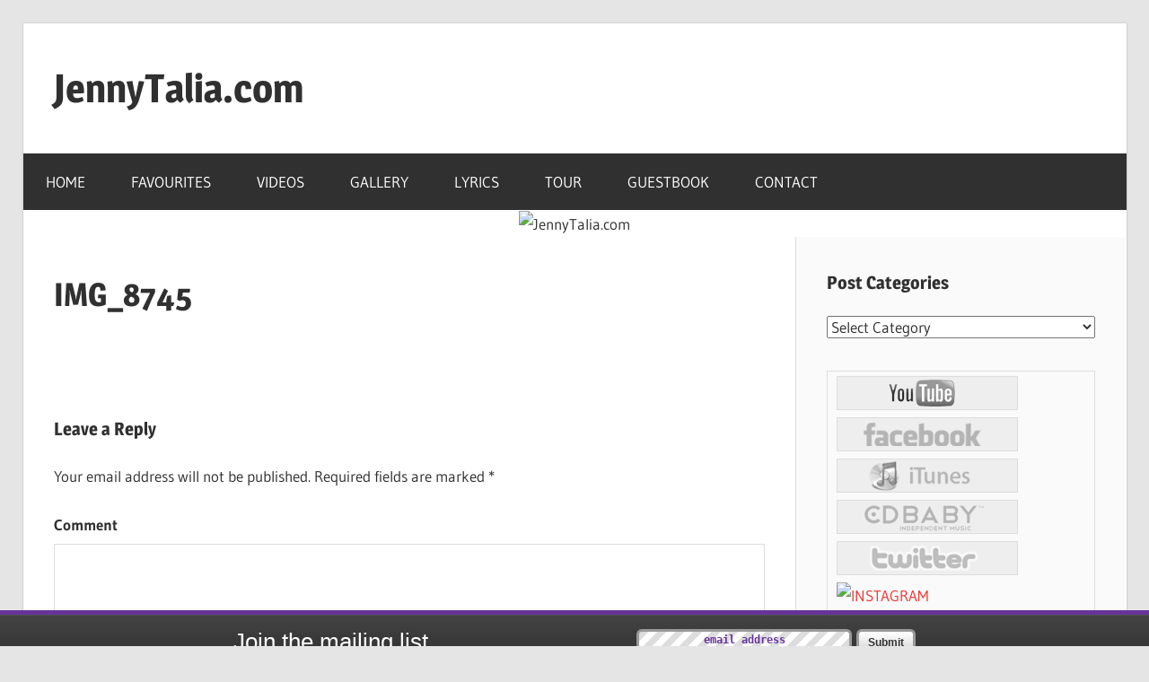

--- FILE ---
content_type: text/html; charset=UTF-8
request_url: https://www.jennytalia.com/gallery/img_8745-2/
body_size: 10909
content:
<!DOCTYPE html>
<html lang="en-US">

<head>
<meta charset="UTF-8">
<meta name="viewport" content="width=device-width, initial-scale=1">
<link rel="profile" href="http://gmpg.org/xfn/11">
<link rel="pingback" href="https://www.jennytalia.com/xmlrpc.php">

<title>IMG_8745 &#8211; JennyTalia.com</title>
<link rel='dns-prefetch' href='//s.w.org' />
<link rel="alternate" type="application/rss+xml" title="JennyTalia.com &raquo; Feed" href="https://www.jennytalia.com/feed/" />
<link rel="alternate" type="application/rss+xml" title="JennyTalia.com &raquo; Comments Feed" href="https://www.jennytalia.com/comments/feed/" />
<link rel="alternate" type="application/rss+xml" title="JennyTalia.com &raquo; IMG_8745 Comments Feed" href="https://www.jennytalia.com/gallery/img_8745-2/feed/" />
		<script type="text/javascript">
			window._wpemojiSettings = {"baseUrl":"https:\/\/s.w.org\/images\/core\/emoji\/11\/72x72\/","ext":".png","svgUrl":"https:\/\/s.w.org\/images\/core\/emoji\/11\/svg\/","svgExt":".svg","source":{"concatemoji":"https:\/\/www.jennytalia.com\/wp-includes\/js\/wp-emoji-release.min.js?ver=4.9.26"}};
			!function(e,a,t){var n,r,o,i=a.createElement("canvas"),p=i.getContext&&i.getContext("2d");function s(e,t){var a=String.fromCharCode;p.clearRect(0,0,i.width,i.height),p.fillText(a.apply(this,e),0,0);e=i.toDataURL();return p.clearRect(0,0,i.width,i.height),p.fillText(a.apply(this,t),0,0),e===i.toDataURL()}function c(e){var t=a.createElement("script");t.src=e,t.defer=t.type="text/javascript",a.getElementsByTagName("head")[0].appendChild(t)}for(o=Array("flag","emoji"),t.supports={everything:!0,everythingExceptFlag:!0},r=0;r<o.length;r++)t.supports[o[r]]=function(e){if(!p||!p.fillText)return!1;switch(p.textBaseline="top",p.font="600 32px Arial",e){case"flag":return s([55356,56826,55356,56819],[55356,56826,8203,55356,56819])?!1:!s([55356,57332,56128,56423,56128,56418,56128,56421,56128,56430,56128,56423,56128,56447],[55356,57332,8203,56128,56423,8203,56128,56418,8203,56128,56421,8203,56128,56430,8203,56128,56423,8203,56128,56447]);case"emoji":return!s([55358,56760,9792,65039],[55358,56760,8203,9792,65039])}return!1}(o[r]),t.supports.everything=t.supports.everything&&t.supports[o[r]],"flag"!==o[r]&&(t.supports.everythingExceptFlag=t.supports.everythingExceptFlag&&t.supports[o[r]]);t.supports.everythingExceptFlag=t.supports.everythingExceptFlag&&!t.supports.flag,t.DOMReady=!1,t.readyCallback=function(){t.DOMReady=!0},t.supports.everything||(n=function(){t.readyCallback()},a.addEventListener?(a.addEventListener("DOMContentLoaded",n,!1),e.addEventListener("load",n,!1)):(e.attachEvent("onload",n),a.attachEvent("onreadystatechange",function(){"complete"===a.readyState&&t.readyCallback()})),(n=t.source||{}).concatemoji?c(n.concatemoji):n.wpemoji&&n.twemoji&&(c(n.twemoji),c(n.wpemoji)))}(window,document,window._wpemojiSettings);
		</script>
		<style type="text/css">
img.wp-smiley,
img.emoji {
	display: inline !important;
	border: none !important;
	box-shadow: none !important;
	height: 1em !important;
	width: 1em !important;
	margin: 0 .07em !important;
	vertical-align: -0.1em !important;
	background: none !important;
	padding: 0 !important;
}
</style>
<link rel='stylesheet' id='wellington-custom-fonts-css'  href='https://www.jennytalia.com/wp-content/themes/wellington/assets/css/custom-fonts.css?ver=20180413' type='text/css' media='all' />
<link rel='stylesheet' id='wellington-stylesheet-css'  href='https://www.jennytalia.com/wp-content/themes/wellington/style.css?ver=1.4' type='text/css' media='all' />
<style id='wellington-stylesheet-inline-css' type='text/css'>
.site-description { position: absolute; clip: rect(1px, 1px, 1px, 1px); width: 1px; height: 1px; overflow: hidden; }
</style>
<link rel='stylesheet' id='genericons-css'  href='https://www.jennytalia.com/wp-content/themes/wellington/assets/genericons/genericons.css?ver=3.4.1' type='text/css' media='all' />
<script type='text/javascript' src='https://www.jennytalia.com/wp-includes/js/jquery/jquery.js?ver=1.12.4'></script>
<script type='text/javascript' src='https://www.jennytalia.com/wp-includes/js/jquery/jquery-migrate.min.js?ver=1.4.1'></script>
<script type='text/javascript' src='https://www.jennytalia.com/wp-content/plugins/gigpress/scripts/gigpress.js?ver=4.9.26'></script>
<!--[if lt IE 9]>
<script type='text/javascript' src='https://www.jennytalia.com/wp-content/themes/wellington/assets/js/html5shiv.min.js?ver=3.7.3'></script>
<![endif]-->
<script type='text/javascript'>
/* <![CDATA[ */
var wellington_menu_title = "Navigation";
/* ]]> */
</script>
<script type='text/javascript' src='https://www.jennytalia.com/wp-content/themes/wellington/assets/js/navigation.js?ver=20160719'></script>
<link rel='https://api.w.org/' href='https://www.jennytalia.com/wp-json/' />
<link rel="EditURI" type="application/rsd+xml" title="RSD" href="https://www.jennytalia.com/xmlrpc.php?rsd" />
<link rel="wlwmanifest" type="application/wlwmanifest+xml" href="https://www.jennytalia.com/wp-includes/wlwmanifest.xml" /> 
<meta name="generator" content="WordPress 4.9.26" />
<link rel='shortlink' href='https://www.jennytalia.com/?p=6856' />
<link rel="alternate" type="application/json+oembed" href="https://www.jennytalia.com/wp-json/oembed/1.0/embed?url=https%3A%2F%2Fwww.jennytalia.com%2Fgallery%2Fimg_8745-2%2F" />
<link rel="alternate" type="text/xml+oembed" href="https://www.jennytalia.com/wp-json/oembed/1.0/embed?url=https%3A%2F%2Fwww.jennytalia.com%2Fgallery%2Fimg_8745-2%2F&#038;format=xml" />
<link href="https://www.jennytalia.com/?feed=gigpress" rel="alternate" type="application/rss+xml" title="Upcoming shows" />
<script type="text/javascript">var blog_url = 'https://www.jennytalia.com'</script>
<script type="text/javascript" src="https://www.jennytalia.com/wp-content/plugins/mail-list-premium/js/functions.js"></script><link rel="stylesheet" type="text/css" media="all" href="https://www.jennytalia.com/wp-content/plugins/mail-list-premium/css/style.css" /><script type="text/javascript">
	window._se_plugin_version = '8.1.9';
</script>
<!-- <meta name="NextGEN" version="3.3.6" /> -->
<link rel='stylesheet' id='gigpress-css-css'  href='https://www.jennytalia.com/wp-content/plugins/gigpress/css/gigpress.css?ver=4.9.26' type='text/css' media='all' />
</head>

<body class="attachment attachment-template-default attachmentid-6856 attachment-jpeg post-layout-one-column">

	<div id="header-top" class="header-bar-wrap"></div>

	<div id="page" class="hfeed site">

		<a class="skip-link screen-reader-text" href="#content">Skip to content</a>

		<header id="masthead" class="site-header clearfix" role="banner">

			<div class="header-main container clearfix">

				<div id="logo" class="site-branding clearfix">

										
			<p class="site-title"><a href="https://www.jennytalia.com/" rel="home">JennyTalia.com</a></p>

							
			<p class="site-description">Wife Mother Comedian</p>

		
				</div><!-- .site-branding -->

				<div class="header-widgets clearfix">

					
				</div><!-- .header-widgets -->

			</div><!-- .header-main -->

			<div id="main-navigation-wrap" class="primary-navigation-wrap">

				
				<nav id="main-navigation" class="primary-navigation navigation container clearfix" role="navigation">
					<ul id="menu-top-menu" class="main-navigation-menu"><li id="menu-item-9077" class="menu-item menu-item-type-custom menu-item-object-custom menu-item-home menu-item-9077"><a href="http://www.jennytalia.com">HOME</a></li>
<li id="menu-item-9085" class="menu-item menu-item-type-taxonomy menu-item-object-category menu-item-9085"><a href="https://www.jennytalia.com/category/favourites/">FAVOURITES</a></li>
<li id="menu-item-10175" class="menu-item menu-item-type-custom menu-item-object-custom menu-item-10175"><a href="http://www.jennytalia.com/category/video-of-the-week/">VIDEOS</a></li>
<li id="menu-item-9078" class="menu-item menu-item-type-post_type menu-item-object-page menu-item-9078"><a href="https://www.jennytalia.com/gallery/">GALLERY</a></li>
<li id="menu-item-9079" class="menu-item menu-item-type-post_type menu-item-object-page menu-item-9079"><a href="https://www.jennytalia.com/lyrics/">LYRICS</a></li>
<li id="menu-item-9087" class="menu-item menu-item-type-post_type menu-item-object-page menu-item-9087"><a href="https://www.jennytalia.com/upcoming-tour-dates/">TOUR</a></li>
<li id="menu-item-9080" class="menu-item menu-item-type-post_type menu-item-object-page menu-item-9080"><a href="https://www.jennytalia.com/guestbook/">GUESTBOOK</a></li>
<li id="menu-item-9082" class="menu-item menu-item-type-post_type menu-item-object-page menu-item-9082"><a href="https://www.jennytalia.com/contact-me/">CONTACT</a></li>
</ul>				</nav><!-- #main-navigation -->

			</div>

		</header><!-- #masthead -->

		
			<div id="headimg" class="header-image">

			
				<img src="https://www.jennytalia.com/wp-content/uploads/cropped-JT-tamworth-26-1920x1080.jpg" srcset="https://www.jennytalia.com/wp-content/uploads/cropped-JT-tamworth-26-1920x1080.jpg 1280w, https://www.jennytalia.com/wp-content/uploads/cropped-JT-tamworth-26-1920x1080-450x205.jpg 450w, https://www.jennytalia.com/wp-content/uploads/cropped-JT-tamworth-26-1920x1080-768x349.jpg 768w, https://www.jennytalia.com/wp-content/uploads/cropped-JT-tamworth-26-1920x1080-1024x466.jpg 1024w" width="1280" height="582" alt="JennyTalia.com">

			
			</div>

		
		
		
		<div id="content" class="site-content container clearfix">

	<section id="primary" class="content-single content-area">
		<main id="main" class="site-main" role="main">
					
			
<article id="post-6856" class="post-6856 attachment type-attachment status-inherit hentry">

	
	<header class="entry-header">

		<h1 class="page-title">IMG_8745</h1>
	</header><!-- .entry-header -->

	<div class="entry-content clearfix">

		<p class="attachment"><a href='https://www.jennytalia.com/wp-content/uploads/IMG_87451.jpg'><img width="450" height="337" src="https://www.jennytalia.com/wp-content/uploads/IMG_87451-450x337.jpg" class="attachment-medium size-medium" alt="" srcset="https://www.jennytalia.com/wp-content/uploads/IMG_87451-450x337.jpg 450w, https://www.jennytalia.com/wp-content/uploads/IMG_87451-1024x768.jpg 1024w" sizes="(max-width: 450px) 100vw, 450px" /></a></p>

		
	</div><!-- .entry-content -->

</article>

<div id="comments" class="comments-area">

	
	
	
		<div id="respond" class="comment-respond">
		<h3 id="reply-title" class="comment-reply-title"><span>Leave a Reply</span> <small><a rel="nofollow" id="cancel-comment-reply-link" href="/gallery/img_8745-2/#respond" style="display:none;">Cancel reply</a></small></h3>			<form action="https://www.jennytalia.com/wp-comments-post.php" method="post" id="commentform" class="comment-form" novalidate>
				<p class="comment-notes"><span id="email-notes">Your email address will not be published.</span> Required fields are marked <span class="required">*</span></p><p class="comment-form-comment"><label for="comment">Comment</label> <textarea id="comment" name="comment" cols="45" rows="8" maxlength="65525" required="required"></textarea></p><p class="comment-form-author"><label for="author">Name <span class="required">*</span></label> <input id="author" name="author" type="text" value="" size="30" maxlength="245" required='required' /></p>
<p class="comment-form-email"><label for="email">Email <span class="required">*</span></label> <input id="email" name="email" type="email" value="" size="30" maxlength="100" aria-describedby="email-notes" required='required' /></p>
<p class="comment-form-url"><label for="url">Website</label> <input id="url" name="url" type="url" value="" size="30" maxlength="200" /></p>
<p class="form-submit"><input name="submit" type="submit" id="submit" class="submit" value="Post Comment" /> <input type='hidden' name='comment_post_ID' value='6856' id='comment_post_ID' />
<input type='hidden' name='comment_parent' id='comment_parent' value='0' />
</p><p style="display: none;"><input type="hidden" id="akismet_comment_nonce" name="akismet_comment_nonce" value="656dfecd55" /></p><p style="display: none;"><input type="hidden" id="ak_js" name="ak_js" value="150"/></p>			</form>
			</div><!-- #respond -->
	
</div><!-- #comments -->
		
		</main><!-- #main -->
	</section><!-- #primary -->
	
	
	<section id="secondary" class="sidebar widget-area clearfix" role="complementary">

		<aside id="categories-3" class="widget widget_categories clearfix"><div class="widget-header"><h3 class="widget-title">Post Categories</h3></div><form action="https://www.jennytalia.com" method="get"><label class="screen-reader-text" for="cat">Post Categories</label><select  name='cat' id='cat' class='postform' >
	<option value='-1'>Select Category</option>
	<option class="level-0" value="152">&#8217;bout fuckin&#8217; time</option>
	<option class="level-0" value="355">2014</option>
	<option class="level-0" value="364">2015</option>
	<option class="level-0" value="374">2016</option>
	<option class="level-0" value="378">2017</option>
	<option class="level-0" value="379">2018</option>
	<option class="level-0" value="391">2019</option>
	<option class="level-0" value="399">2020</option>
	<option class="level-0" value="436">2021</option>
	<option class="level-0" value="461">2022</option>
	<option class="level-0" value="467">2023</option>
	<option class="level-0" value="470">2024</option>
	<option class="level-0" value="481">2025</option>
	<option class="level-0" value="494">2026</option>
	<option class="level-0" value="293">50 shades</option>
	<option class="level-0" value="56">aaahhh kids</option>
	<option class="level-0" value="394">ADS by Jenny</option>
	<option class="level-0" value="210">advenchaaaa</option>
	<option class="level-0" value="428">again</option>
	<option class="level-0" value="487">AI</option>
	<option class="level-0" value="133">and the winner is&#8230;</option>
	<option class="level-0" value="65">angels</option>
	<option class="level-0" value="141">animals</option>
	<option class="level-0" value="366">ANZAC</option>
	<option class="level-0" value="48">apples</option>
	<option class="level-0" value="20">ask jenny</option>
	<option class="level-0" value="88">aussie</option>
	<option class="level-0" value="392">aussie aussie aussie</option>
	<option class="level-0" value="482">Aussie Icon Tour</option>
	<option class="level-0" value="269">awww fuck</option>
	<option class="level-0" value="68">babies</option>
	<option class="level-0" value="486">baby Jen</option>
	<option class="level-0" value="462">back to business</option>
	<option class="level-0" value="362">backstage</option>
	<option class="level-0" value="67">balls</option>
	<option class="level-0" value="427">banned</option>
	<option class="level-0" value="328">bastard</option>
	<option class="level-0" value="254">beautiful</option>
	<option class="level-0" value="134">beginnings</option>
	<option class="level-0" value="309">bellies</option>
	<option class="level-0" value="310">big boy</option>
	<option class="level-0" value="307">big girl camera</option>
	<option class="level-0" value="505">big nick energy</option>
	<option class="level-0" value="84">birthdays</option>
	<option class="level-0" value="414">bitch in the kitchen</option>
	<option class="level-0" value="5">blah blah</option>
	<option class="level-0" value="393">bonds</option>
	<option class="level-0" value="282">boo</option>
	<option class="level-0" value="153">boobs</option>
	<option class="level-0" value="151">boys</option>
	<option class="level-0" value="261">boys are stoopid</option>
	<option class="level-0" value="332">bring it</option>
	<option class="level-0" value="256">broken hearted</option>
	<option class="level-0" value="108">bullshit alert</option>
	<option class="level-0" value="302">bum lover</option>
	<option class="level-0" value="186">bumping uglies</option>
	<option class="level-0" value="191">bums</option>
	<option class="level-0" value="388">bunch of parasites</option>
	<option class="level-0" value="258">bunny boiler</option>
	<option class="level-0" value="448">butt hurt</option>
	<option class="level-0" value="62">can we fix it?</option>
	<option class="level-0" value="314">can&#8217;t say I didn&#8217;t try</option>
	<option class="level-0" value="273">can&#8217;t take him anywhere</option>
	<option class="level-0" value="166">can&#8217;t wait</option>
	<option class="level-0" value="484">canberra</option>
	<option class="level-0" value="435">cancel culture</option>
	<option class="level-0" value="7">celebutards</option>
	<option class="level-0" value="297">censorship</option>
	<option class="level-0" value="496">CHAMP</option>
	<option class="level-0" value="308">cheeeese</option>
	<option class="level-0" value="343">chicago</option>
	<option class="level-0" value="466">Chicago show</option>
	<option class="level-0" value="117">chillin&#8217;</option>
	<option class="level-0" value="167">chocolate</option>
	<option class="level-0" value="79">christmas</option>
	<option class="level-0" value="431">Christmas in July</option>
	<option class="level-0" value="357">CHRISTMASHITS</option>
	<option class="level-0" value="237">cinderanga</option>
	<option class="level-0" value="127">coffee</option>
	<option class="level-0" value="381">collie</option>
	<option class="level-0" value="234">comp</option>
	<option class="level-0" value="47">computers</option>
	<option class="level-0" value="27">conversations in the car</option>
	<option class="level-0" value="125">cooking</option>
	<option class="level-0" value="408">corona virus</option>
	<option class="level-0" value="287">countdown&#8217;s on</option>
	<option class="level-0" value="441">crazy in the night</option>
	<option class="level-0" value="407">crush</option>
	<option class="level-0" value="386">cultural exchange program</option>
	<option class="level-0" value="508">cuntrayyyy</option>
	<option class="level-0" value="322">curvy girls</option>
	<option class="level-0" value="143">cutie-pie</option>
	<option class="level-0" value="38">dad</option>
	<option class="level-0" value="165">dead bodies</option>
	<option class="level-0" value="11">dear jenny</option>
	<option class="level-0" value="324">death warmed up</option>
	<option class="level-0" value="159">decisions</option>
	<option class="level-0" value="176">detour</option>
	<option class="level-0" value="240">did I shower today?</option>
	<option class="level-0" value="319">dildo</option>
	<option class="level-0" value="502">DILLIGAF GUY LIVE tour UK 25</option>
	<option class="level-0" value="206">dogs are barking</option>
	<option class="level-0" value="429">don&#8217;t be a shit cunt</option>
	<option class="level-0" value="227">don&#8217;t fuck with me</option>
	<option class="level-0" value="271">don&#8217;t mind if I do</option>
	<option class="level-0" value="442">doo-be-doo</option>
	<option class="level-0" value="219">dress up</option>
	<option class="level-0" value="275">drunk as a mofo</option>
	<option class="level-0" value="198">edu-macation</option>
	<option class="level-0" value="138">eeewww!</option>
	<option class="level-0" value="50">einstein</option>
	<option class="level-0" value="501">essex girl</option>
	<option class="level-0" value="305">eva</option>
	<option class="level-0" value="34">exercise sucks</option>
	<option class="level-0" value="290">f.o.c.u.s.</option>
	<option class="level-0" value="150">fabbo</option>
	<option class="level-0" value="345">fabooshness</option>
	<option class="level-0" value="335">face</option>
	<option class="level-0" value="83">facebook</option>
	<option class="level-0" value="500">FAIR DINKUM FUNNY</option>
	<option class="level-0" value="14">family</option>
	<option class="level-0" value="298">fan pics</option>
	<option class="level-0" value="268">fancy duds</option>
	<option class="level-0" value="480">far north queensland</option>
	<option class="level-0" value="423">fasharn</option>
	<option class="level-0" value="147">Favourites</option>
	<option class="level-0" value="183">feeling stabby</option>
	<option class="level-0" value="405">FISHMO</option>
	<option class="level-0" value="420">fitness mania</option>
	<option class="level-0" value="320">flashback friday</option>
	<option class="level-0" value="135">flowery foo foo</option>
	<option class="level-0" value="21">fluffy</option>
	<option class="level-0" value="412">FOCUS</option>
	<option class="level-0" value="354">FOCUS 2014</option>
	<option class="level-0" value="36">food</option>
	<option class="level-0" value="142">for fucks sake</option>
	<option class="level-0" value="331">free shit</option>
	<option class="level-0" value="25">friends</option>
	<option class="level-0" value="452">fuck &#8217;em</option>
	<option class="level-0" value="49">fuck fuck fuck</option>
	<option class="level-0" value="451">fuck it</option>
	<option class="level-0" value="149">fuck it up friday</option>
	<option class="level-0" value="128">fuck yeah</option>
	<option class="level-0" value="385">fuck yeah chitown</option>
	<option class="level-0" value="257">fuck you</option>
	<option class="level-0" value="445">fuck you 2020</option>
	<option class="level-0" value="469">fuckery</option>
	<option class="level-0" value="57">fucktard alert</option>
	<option class="level-0" value="37">funny as fuck</option>
	<option class="level-0" value="184">funny bone</option>
	<option class="level-0" value="396">FUPC Tour</option>
	<option class="level-0" value="220">game on</option>
	<option class="level-0" value="449">get the vaccine</option>
	<option class="level-0" value="122">get your groove on</option>
	<option class="level-0" value="267">giddyup</option>
	<option class="level-0" value="162">gifts</option>
	<option class="level-0" value="146">giggles</option>
	<option class="level-0" value="384">Ginge</option>
	<option class="level-0" value="238">gingerella</option>
	<option class="level-0" value="53">girly bits</option>
	<option class="level-0" value="199">git-fiddle</option>
	<option class="level-0" value="187">go away</option>
	<option class="level-0" value="425">go me</option>
	<option class="level-0" value="82">good guy</option>
	<option class="level-0" value="446">goodbye</option>
	<option class="level-0" value="506">great offender</option>
	<option class="level-0" value="377">GREATESThITS!</option>
	<option class="level-0" value="86">groovin&#8217;</option>
	<option class="level-0" value="340">halloween</option>
	<option class="level-0" value="164">hangin&#8217;</option>
	<option class="level-0" value="144">happiness is</option>
	<option class="level-0" value="22">happy happy joy joy</option>
	<option class="level-0" value="190">heiny</option>
	<option class="level-0" value="439">hey mum</option>
	<option class="level-0" value="137">history</option>
	<option class="level-0" value="32">hit pics</option>
	<option class="level-0" value="43">holidays</option>
	<option class="level-0" value="344">home</option>
	<option class="level-0" value="472">hooly dooly</option>
	<option class="level-0" value="92">hotels</option>
	<option class="level-0" value="61">how excitement</option>
	<option class="level-0" value="163">how kewl</option>
	<option class="level-0" value="236">HOW?</option>
	<option class="level-0" value="188">huh?</option>
	<option class="level-0" value="17">husband</option>
	<option class="level-0" value="327">I amaze myself</option>
	<option class="level-0" value="311">I can see</option>
	<option class="level-0" value="201">I like sushi</option>
	<option class="level-0" value="161">I like to drink</option>
	<option class="level-0" value="64">I may have soiled myself</option>
	<option class="level-0" value="255">I saw the sign</option>
	<option class="level-0" value="216">I think I can&#8230;</option>
	<option class="level-0" value="119">I think I just might&#8230;</option>
	<option class="level-0" value="504">I touch my elf</option>
	<option class="level-0" value="75">I wanna win stuff!</option>
	<option class="level-0" value="78">I want</option>
	<option class="level-0" value="124">I&#8217;m a joke</option>
	<option class="level-0" value="18">I&#8217;m a wack-job</option>
	<option class="level-0" value="114">I&#8217;m going straight to hell</option>
	<option class="level-0" value="493">I&#8217;m in love</option>
	<option class="level-0" value="208">in my ears</option>
	<option class="level-0" value="352">instagram</option>
	<option class="level-0" value="475">International DILLIGAF Day</option>
	<option class="level-0" value="80">internet</option>
	<option class="level-0" value="93">ireland</option>
	<option class="level-0" value="226">it&#8217;s all fun and games</option>
	<option class="level-0" value="291">iTunes</option>
	<option class="level-0" value="270">jamaica</option>
	<option class="level-0" value="200">japan 2011</option>
	<option class="level-0" value="457">JENNiTALS</option>
	<option class="level-0" value="202">jenny does japan 2011</option>
	<option class="level-0" value="473">JENNY IN A BOTTLE</option>
	<option class="level-0" value="402">Jenny LiVe!</option>
	<option class="level-0" value="351">JENNYTALS</option>
	<option class="level-0" value="490">jewelly</option>
	<option class="level-0" value="416">Joe exotic</option>
	<option class="level-0" value="264">just fuckin with ya</option>
	<option class="level-0" value="434">just in case</option>
	<option class="level-0" value="376">JUST JENNY</option>
	<option class="level-0" value="413">keep the happy happening</option>
	<option class="level-0" value="172">keeping orja-mamised</option>
	<option class="level-0" value="459">Kevin bloody wilson</option>
	<option class="level-0" value="6">kids</option>
	<option class="level-0" value="154">knackered</option>
	<option class="level-0" value="433">krissmas show</option>
	<option class="level-0" value="173">l-o-o-ong</option>
	<option class="level-0" value="280">las vegas</option>
	<option class="level-0" value="104">lazy</option>
	<option class="level-0" value="406">lewis capaldi</option>
	<option class="level-0" value="41">life on skype</option>
	<option class="level-0" value="110">lighten up</option>
	<option class="level-0" value="129">like a drug</option>
	<option class="level-0" value="23">links</option>
	<option class="level-0" value="118">lists</option>
	<option class="level-0" value="409">live stream</option>
	<option class="level-0" value="411">live-streaming from quarantining</option>
	<option class="level-0" value="430">livestreaming</option>
	<option class="level-0" value="231">living under a rock</option>
	<option class="level-0" value="443">lockdown</option>
	<option class="level-0" value="213">losin&#8217; it</option>
	<option class="level-0" value="99">love it</option>
	<option class="level-0" value="177">love the shit out of this</option>
	<option class="level-0" value="174">lucky</option>
	<option class="level-0" value="106">lurve</option>
	<option class="level-0" value="60">LYRICS</option>
	<option class="level-0" value="283">macaroni</option>
	<option class="level-0" value="235">magoo</option>
	<option class="level-0" value="158">mah harr</option>
	<option class="level-0" value="294">makin&#8217; movies</option>
	<option class="level-0" value="503">marry christmas</option>
	<option class="level-0" value="95">mates</option>
	<option class="level-0" value="55">maybe for you&#8230;</option>
	<option class="level-0" value="85">me</option>
	<option class="level-0" value="156">memories</option>
	<option class="level-0" value="265">memphis</option>
	<option class="level-0" value="245">men in skirts</option>
	<option class="level-0" value="426">menopause</option>
	<option class="level-0" value="223">merch</option>
	<option class="level-0" value="317">messy</option>
	<option class="level-0" value="281">mexico</option>
	<option class="level-0" value="250">mole</option>
	<option class="level-0" value="16">motherhood</option>
	<option class="level-0" value="485">mothers day</option>
	<option class="level-0" value="132">mucus</option>
	<option class="level-0" value="185">mum</option>
	<option class="level-0" value="326">murphy&#8217;s law</option>
	<option class="level-0" value="169">mush</option>
	<option class="level-0" value="40">music</option>
	<option class="level-0" value="342">my boy</option>
	<option class="level-0" value="229">my crack</option>
	<option class="level-0" value="71">my ears!</option>
	<option class="level-0" value="292">my face?</option>
	<option class="level-0" value="492">my favourite</option>
	<option class="level-0" value="232">my girl</option>
	<option class="level-0" value="178">my git-fiddle</option>
	<option class="level-0" value="130">my head hurts</option>
	<option class="level-0" value="28">my parents</option>
	<option class="level-0" value="498">my two mums</option>
	<option class="level-0" value="239">nanna</option>
	<option class="level-0" value="260">nashville</option>
	<option class="level-0" value="299">nekkid</option>
	<option class="level-0" value="380">new album?</option>
	<option class="level-0" value="422">new merch</option>
	<option class="level-0" value="390">new music</option>
	<option class="level-0" value="266">new orleans</option>
	<option class="level-0" value="491">new toy</option>
	<option class="level-0" value="424">new video</option>
	<option class="level-0" value="444">New Years eve</option>
	<option class="level-0" value="361">new zealand</option>
	<option class="level-0" value="363">new zealand 2014</option>
	<option class="level-0" value="251">northern territory 2012</option>
	<option class="level-0" value="77">not me</option>
	<option class="level-0" value="228">not mine</option>
	<option class="level-0" value="465">NSW</option>
	<option class="level-0" value="111">nutjob</option>
	<option class="level-0" value="70">oh</option>
	<option class="level-0" value="31">oh betty!</option>
	<option class="level-0" value="157">oh c&#8217;mon!</option>
	<option class="level-0" value="120">oh fuck off would ya</option>
	<option class="level-0" value="72">oh my ears!</option>
	<option class="level-0" value="192">oh well</option>
	<option class="level-0" value="312">oh yeah!</option>
	<option class="level-0" value="15">old people</option>
	<option class="level-0" value="63">old shit</option>
	<option class="level-0" value="432">on sale now</option>
	<option class="level-0" value="365">on the road</option>
	<option class="level-0" value="468">on the road again</option>
	<option class="level-0" value="499">online shop</option>
	<option class="level-0" value="262">other people&#8217;s stuff</option>
	<option class="level-0" value="353">other places</option>
	<option class="level-0" value="76">ouch</option>
	<option class="level-0" value="301">pants</option>
	<option class="level-0" value="387">parasites</option>
	<option class="level-0" value="19">parenting</option>
	<option class="level-0" value="103">party</option>
	<option class="level-0" value="121">pass the valium please</option>
	<option class="level-0" value="52">penis</option>
	<option class="level-0" value="29">people you meet</option>
	<option class="level-0" value="13">pets</option>
	<option class="level-0" value="168">planning</option>
	<option class="level-0" value="221">politics</option>
	<option class="level-0" value="94">poo</option>
	<option class="level-0" value="81">pressies</option>
	<option class="level-0" value="66">proper english like</option>
	<option class="level-0" value="253">proud</option>
	<option class="level-0" value="479">QLD</option>
	<option class="level-0" value="410">quarantine</option>
	<option class="level-0" value="421">quarantine living</option>
	<option class="level-0" value="415">quarantining</option>
	<option class="level-0" value="333">queensland 2013</option>
	<option class="level-0" value="356">queensland 2014</option>
	<option class="level-0" value="395">Queensland 2019</option>
	<option class="level-0" value="488">queensland 2025</option>
	<option class="level-0" value="204">queensland tour 2011</option>
	<option class="level-0" value="30">random crap</option>
	<option class="level-0" value="383">rangaphobia</option>
	<option class="level-0" value="10">rants</option>
	<option class="level-0" value="382">ravenswood</option>
	<option class="level-0" value="279">really?</option>
	<option class="level-0" value="315">refund please</option>
	<option class="level-0" value="179">remember</option>
	<option class="level-0" value="249">repeat</option>
	<option class="level-0" value="463">requests</option>
	<option class="level-0" value="334">reviews</option>
	<option class="level-0" value="243">rhythms &amp; roots</option>
	<option class="level-0" value="285">romancing the bone</option>
	<option class="level-0" value="89">rotten eggs</option>
	<option class="level-0" value="42">sad</option>
	<option class="level-0" value="100">santa</option>
	<option class="level-0" value="54">school</option>
	<option class="level-0" value="244">scotland</option>
	<option class="level-0" value="276">sex is always the best gift</option>
	<option class="level-0" value="126">sexy</option>
	<option class="level-0" value="195">sharing toys</option>
	<option class="level-0" value="252">she takes after her father</option>
	<option class="level-0" value="205">shoes</option>
	<option class="level-0" value="419">shop Jenny</option>
	<option class="level-0" value="418">Shopify</option>
	<option class="level-0" value="39">shopping</option>
	<option class="level-0" value="105">shut the fuck up already</option>
	<option class="level-0" value="74">shut up</option>
	<option class="level-0" value="136">signs you&#8217;re a fuckwit</option>
	<option class="level-0" value="217">siri speaks</option>
	<option class="level-0" value="507">skills</option>
	<option class="level-0" value="218">smart arse</option>
	<option class="level-0" value="347">smashin fashion</option>
	<option class="level-0" value="225">smells like fish</option>
	<option class="level-0" value="272">smooth criminal</option>
	<option class="level-0" value="131">snot</option>
	<option class="level-0" value="59">so good</option>
	<option class="level-0" value="349">so purdy</option>
	<option class="level-0" value="203">solo</option>
	<option class="level-0" value="483">solo shows</option>
	<option class="level-0" value="306">some humans are lovely</option>
	<option class="level-0" value="35">some people are weird</option>
	<option class="level-0" value="109">song of the day</option>
	<option class="level-0" value="288">south africa</option>
	<option class="level-0" value="476">south australia</option>
	<option class="level-0" value="350">south australia 2014</option>
	<option class="level-0" value="248">south australia tour 2012</option>
	<option class="level-0" value="73">sperm</option>
	<option class="level-0" value="389">spotify</option>
	<option class="level-0" value="321">stageit</option>
	<option class="level-0" value="98">stinky</option>
	<option class="level-0" value="278">stop fuckin&#8217; swearing</option>
	<option class="level-0" value="123">stop it</option>
	<option class="level-0" value="455">streaming show</option>
	<option class="level-0" value="45">stupid</option>
	<option class="level-0" value="348">stylin&#8217;</option>
	<option class="level-0" value="495">subscriptions</option>
	<option class="level-0" value="155">suck it!</option>
	<option class="level-0" value="107">sunlight</option>
	<option class="level-0" value="318">Sydney</option>
	<option class="level-0" value="189">sydney 2011</option>
	<option class="level-0" value="325">Sydney 2013</option>
	<option class="level-0" value="346">sydney 2014</option>
	<option class="level-0" value="359">talent</option>
	<option class="level-0" value="112">talentless loser</option>
	<option class="level-0" value="471">tamworth</option>
	<option class="level-0" value="329">target</option>
	<option class="level-0" value="477">tasmania</option>
	<option class="level-0" value="211">tatts</option>
	<option class="level-0" value="339">technomological</option>
	<option class="level-0" value="116">teeth</option>
	<option class="level-0" value="447">thank christ for that</option>
	<option class="level-0" value="160">thank you</option>
	<option class="level-0" value="296">thankyoubabyjesus</option>
	<option class="level-0" value="300">that&#8217;ll fuck &#8217;em</option>
	<option class="level-0" value="196">that&#8217;ll work</option>
	<option class="level-0" value="246">THAT&#8217;S how you do it!</option>
	<option class="level-0" value="170">that&#8217;s my girl</option>
	<option class="level-0" value="450">the &#8216;rona</option>
	<option class="level-0" value="358">the best</option>
	<option class="level-0" value="242">the fuck?</option>
	<option class="level-0" value="91">this is gonna be fun</option>
	<option class="level-0" value="101">this is gonna hurt</option>
	<option class="level-0" value="180">this is the shit!</option>
	<option class="level-0" value="33">this week&#8217;s bookclub pick</option>
	<option class="level-0" value="97">thoughts of home</option>
	<option class="level-0" value="336">throwback thursday</option>
	<option class="level-0" value="417">tiger king</option>
	<option class="level-0" value="460">TikTok</option>
	<option class="level-0" value="214">time to pick the home</option>
	<option class="level-0" value="337">tj dennis</option>
	<option class="level-0" value="313">to be sure</option>
	<option class="level-0" value="284">too good too be toosday</option>
	<option class="level-0" value="139">too long for twitter</option>
	<option class="level-0" value="277">tossa</option>
	<option class="level-0" value="9">touring</option>
	<option class="level-0" value="46">tourist</option>
	<option class="level-0" value="437">translender</option>
	<option class="level-0" value="24">travel</option>
	<option class="level-0" value="489">tried to stop swearing</option>
	<option class="level-0" value="286">uk / ireland 2012</option>
	<option class="level-0" value="367">UK 2016</option>
	<option class="level-0" value="398">UK 2019</option>
	<option class="level-0" value="454">UK 2021</option>
	<option class="level-0" value="458">UK 2022</option>
	<option class="level-0" value="474">UK 2023</option>
	<option class="level-0" value="497">UK 2025</option>
	<option class="level-0" value="209">uk cop-u-later 2012</option>
	<option class="level-0" value="1">Uncategorized</option>
	<option class="level-0" value="453">up yours</option>
	<option class="level-0" value="182">urine</option>
	<option class="level-0" value="478">Victoria</option>
	<option class="level-0" value="215">victory</option>
	<option class="level-0" value="4">Video of the Week</option>
	<option class="level-0" value="212">view from here</option>
	<option class="level-0" value="289">vlog</option>
	<option class="level-0" value="44">vomit</option>
	<option class="level-0" value="338">WA</option>
	<option class="level-0" value="194">WA solo shows 2011</option>
	<option class="level-0" value="113">wackjobs</option>
	<option class="level-0" value="304">wales</option>
	<option class="level-0" value="58">walmart</option>
	<option class="level-0" value="26">wankers</option>
	<option class="level-0" value="323">watchya watchin&#8217;</option>
	<option class="level-0" value="171">weekend</option>
	<option class="level-0" value="259">weekends</option>
	<option class="level-0" value="233">well done</option>
	<option class="level-0" value="464">Western Australia</option>
	<option class="level-0" value="400">what doesn&#8217;t kill you makes you blonder</option>
	<option class="level-0" value="456">what doesn&#8217;t kill you makes you blonder dvd</option>
	<option class="level-0" value="90">what is this fuckery?</option>
	<option class="level-0" value="51">what the fuck?</option>
	<option class="level-0" value="404">What Would Dolly Do</option>
	<option class="level-0" value="397">whiskey dick</option>
	<option class="level-0" value="222">who dares grins</option>
	<option class="level-0" value="316">whose idea was this?</option>
	<option class="level-0" value="401">winenot</option>
	<option class="level-0" value="224">winner winner chicken dinner</option>
	<option class="level-0" value="102">winter</option>
	<option class="level-0" value="96">winter is the shit!</option>
	<option class="level-0" value="193">without adult supervision</option>
	<option class="level-0" value="438">words to live by</option>
	<option class="level-0" value="8">work</option>
	<option class="level-0" value="87">wow</option>
	<option class="level-0" value="69">wrong</option>
	<option class="level-0" value="403">WWDD</option>
	<option class="level-0" value="175">yay</option>
	<option class="level-0" value="181">yeah baby</option>
	<option class="level-0" value="197">yep.</option>
	<option class="level-0" value="207">yes please</option>
	<option class="level-0" value="375">you are welcome</option>
	<option class="level-0" value="115">you bloody beauty</option>
	<option class="level-0" value="360">you guys!!</option>
	<option class="level-0" value="341">you win!</option>
	<option class="level-0" value="295">youtube</option>
	<option class="level-0" value="140">yuk</option>
	<option class="level-0" value="230">yummy</option>
</select>
</form>
<script type='text/javascript'>
/* <![CDATA[ */
(function() {
	var dropdown = document.getElementById( "cat" );
	function onCatChange() {
		if ( dropdown.options[ dropdown.selectedIndex ].value > 0 ) {
			dropdown.parentNode.submit();
		}
	}
	dropdown.onchange = onCatChange;
})();
/* ]]> */
</script>

</aside><aside id="text-4" class="widget widget_text clearfix">			<div class="textwidget"><table>
<tr>
                    <td><a href="https://www.youtube.com/jennytaliafromaustra" target="_blank"><img src="https://www.jennytalia.com/wp-content/themes/jennynew/images/tab-youtube.gif" alt="youtube" title="youtube" name="Imagea1" width="202" height="38" border="0" class="img-tab"></a><br>
                <a href="https://www.facebook.com/pages/JENNY-TALIA-from-AUSTRALIA/65016853139" target="_blank"><img src="https://www.jennytalia.com/wp-content/themes/jennynew/images/tab-facebook.gif" alt="facebook" title="facebook" name="Image47" width="202" height="38" border="0" class="img-tab" /></a><br>
                        <a href="https://ax.itunes.apple.com/WebObjects/MZStore.woa/wa/browserRedirect?url=itms%253A%252F%252Fax.itunes.apple.com%252FWebObjects%252FMZStore.woa%252Fwa%252FviewArtist%253Fid%253D263321337" target="_blank"><img src="https://www.jennytalia.com/wp-content/themes/jennynew/images/tab-itunes.gif" alt="iTunes 8" title="iTunes 8" name="Image48" width="202" height="38" border="0" class="img-tab"></a><br><a href="https://www.cdbaby.com/Artist/JennyTalia" target="_blank"><img src="https://www.jennytalia.com/wp-content/themes/jennynew/images/tab-cdbaby.gif" alt="CDBABY" title="CDBABY" name="Image49" width="202" height="38" border="0" class="img-tab"></a><br><a href="https://www.twitter.com/jennytalia2009" target="_blank"><img src="https://www.jennytalia.com/wp-content/themes/jennynew/images/tab-twitter.gif" alt="TWITTER" title="TWITTER" name="Image49a" width="202" height="38" border="0"></a> <br><a href="https://instagram.com/jennytalia" target="_blank"><img src="https://www.jennytalia.com/wp-content/uploads/tab-instagram.gif"  height="38" border="0" alt="INSTAGRAM" title="INSTAGRAM"></a>                       </td>
                  </tr>
                  </table></div>
		</aside><aside id="widget_sp_image-11" class="widget widget_sp_image clearfix"><div class="widget-header"><h3 class="widget-title">Shop JENNY APPAREL on SHOPIFY</h3></div><a href="https://kevin-bloody-wilson-jenny-talia-online-store.myshopify.com/collections/all" target="_self" class="widget_sp_image-image-link" title="Shop JENNY APPAREL on SHOPIFY"><img width="1600" height="1200" alt="Shop JENNY APPAREL on SHOPIFY" class="attachment-full" style="max-width: 100%;" srcset="https://www.jennytalia.com/wp-content/uploads/JT-shopify-merch-banner.jpg 1600w, https://www.jennytalia.com/wp-content/uploads/JT-shopify-merch-banner-450x338.jpg 450w, https://www.jennytalia.com/wp-content/uploads/JT-shopify-merch-banner-768x576.jpg 768w, https://www.jennytalia.com/wp-content/uploads/JT-shopify-merch-banner-1024x768.jpg 1024w, https://www.jennytalia.com/wp-content/uploads/JT-shopify-merch-banner-880x660.jpg 880w" sizes="(max-width: 1600px) 100vw, 1600px" src="https://www.jennytalia.com/wp-content/uploads/JT-shopify-merch-banner.jpg" /></a></aside><aside id="widget_sp_image-2" class="widget widget_sp_image clearfix"><div class="widget-header"><h3 class="widget-title">LISTEN TO  JENNY&#8217;S LATEST ALBUM!</h3></div><a href="https://open.spotify.com/album/15XjR2TZSCdmY1ht83Wdmq?si=nxvdo8ciTeOBIMF5S8z_oA" target="_blank" class="widget_sp_image-image-link" title="LISTEN TO  JENNY&#8217;S LATEST ALBUM!"><img width="1024" height="1024" alt="CHAMP" class="attachment-full" style="max-width: 100%;" srcset="https://www.jennytalia.com/wp-content/uploads/CHAMP-album-cover.png 1024w, https://www.jennytalia.com/wp-content/uploads/CHAMP-album-cover-150x150.png 150w, https://www.jennytalia.com/wp-content/uploads/CHAMP-album-cover-450x450.png 450w, https://www.jennytalia.com/wp-content/uploads/CHAMP-album-cover-768x768.png 768w" sizes="(max-width: 1024px) 100vw, 1024px" src="https://www.jennytalia.com/wp-content/uploads/CHAMP-album-cover.png" /></a></aside><aside id="widget_sp_image-3" class="widget widget_sp_image clearfix"><div class="widget-header"><h3 class="widget-title">BUY JENNY&#8217;S LATEST DVD </h3></div><a href="https://www.kevinbloodywilson.com/shop/page/3/" target="_blank" class="widget_sp_image-image-link" title="BUY JENNY&#8217;S LATEST DVD "><img width="1266" height="1544" alt="What Doesn&#039;t Kill You Makes You Blonder " class="attachment-full" style="max-width: 100%;" srcset="https://www.jennytalia.com/wp-content/uploads/Screen-Shot-2019-09-20-at-7.47.07-PM.png 1266w, https://www.jennytalia.com/wp-content/uploads/Screen-Shot-2019-09-20-at-7.47.07-PM-369x450.png 369w, https://www.jennytalia.com/wp-content/uploads/Screen-Shot-2019-09-20-at-7.47.07-PM-768x937.png 768w, https://www.jennytalia.com/wp-content/uploads/Screen-Shot-2019-09-20-at-7.47.07-PM-840x1024.png 840w" sizes="(max-width: 1266px) 100vw, 1266px" src="https://www.jennytalia.com/wp-content/uploads/Screen-Shot-2019-09-20-at-7.47.07-PM.png" /></a></aside><aside id="media_image-3" class="widget widget_media_image clearfix"><div class="widget-header"><h3 class="widget-title">JENNY ON TIKTOK</h3></div><a href="https://www.tiktok.com/@jennytaliafromoz"><img width="450" height="394" src="https://www.jennytalia.com/wp-content/uploads/Screen-Shot-2022-05-02-at-4.34.01-PM-450x394.png" class="image wp-image-13610  attachment-medium size-medium" alt="" style="max-width: 100%; height: auto;" srcset="https://www.jennytalia.com/wp-content/uploads/Screen-Shot-2022-05-02-at-4.34.01-PM-450x394.png 450w, https://www.jennytalia.com/wp-content/uploads/Screen-Shot-2022-05-02-at-4.34.01-PM-768x673.png 768w, https://www.jennytalia.com/wp-content/uploads/Screen-Shot-2022-05-02-at-4.34.01-PM-1024x897.png 1024w" sizes="(max-width: 450px) 100vw, 450px" /></a></aside><aside id="widget_sp_image-4" class="widget widget_sp_image clearfix"><div class="widget-header"><h3 class="widget-title">JENNY ON YOUTUBE</h3></div><a href="https://www.youtube.com/user/jennytaliafromaustra" target="_self" class="widget_sp_image-image-link" title="JENNY ON YOUTUBE"><img width="2400" height="1332" alt="JENNY ON YOUTUBE" class="attachment-full" style="max-width: 100%;" srcset="https://www.jennytalia.com/wp-content/uploads/JT-parasites-vid-thumbnail.jpg 2400w, https://www.jennytalia.com/wp-content/uploads/JT-parasites-vid-thumbnail-450x250.jpg 450w, https://www.jennytalia.com/wp-content/uploads/JT-parasites-vid-thumbnail-768x426.jpg 768w, https://www.jennytalia.com/wp-content/uploads/JT-parasites-vid-thumbnail-1024x568.jpg 1024w" sizes="(max-width: 2400px) 100vw, 2400px" src="https://www.jennytalia.com/wp-content/uploads/JT-parasites-vid-thumbnail.jpg" /></a></aside><aside id="widget_sp_image-5" class="widget widget_sp_image clearfix"><div class="widget-header"><h3 class="widget-title">JENNY ON FACEBOOK</h3></div><a href="https://www.facebook.com/JennyTaliaFromAustralia/" target="_self" class="widget_sp_image-image-link" title="JENNY ON FACEBOOK"><img width="3088" height="1864" alt="JENNY ON FACEBOOK" class="attachment-full" style="max-width: 100%;" srcset="https://www.jennytalia.com/wp-content/uploads/Im-Australian-graphic.jpg 3088w, https://www.jennytalia.com/wp-content/uploads/Im-Australian-graphic-450x272.jpg 450w, https://www.jennytalia.com/wp-content/uploads/Im-Australian-graphic-768x464.jpg 768w, https://www.jennytalia.com/wp-content/uploads/Im-Australian-graphic-1024x618.jpg 1024w" sizes="(max-width: 3088px) 100vw, 3088px" src="https://www.jennytalia.com/wp-content/uploads/Im-Australian-graphic.jpg" /></a></aside><aside id="widget_sp_image-8" class="widget widget_sp_image clearfix"><div class="widget-header"><h3 class="widget-title">JENNY ON INSTAGRAM</h3></div><a href="https://www.instagram.com/jennytalia/" target="_self" class="widget_sp_image-image-link" title="JENNY ON INSTAGRAM"><img width="2466" height="1382" alt="JENNY ON INSTAGRAM" class="attachment-full" style="max-width: 100%;" srcset="https://www.jennytalia.com/wp-content/uploads/Screen-Shot-2018-11-01-at-9.54.42-PM.png 2466w, https://www.jennytalia.com/wp-content/uploads/Screen-Shot-2018-11-01-at-9.54.42-PM-450x252.png 450w, https://www.jennytalia.com/wp-content/uploads/Screen-Shot-2018-11-01-at-9.54.42-PM-768x430.png 768w, https://www.jennytalia.com/wp-content/uploads/Screen-Shot-2018-11-01-at-9.54.42-PM-1024x574.png 1024w" sizes="(max-width: 2466px) 100vw, 2466px" src="https://www.jennytalia.com/wp-content/uploads/Screen-Shot-2018-11-01-at-9.54.42-PM.png" /></a></aside><aside id="widget_sp_image-12" class="widget widget_sp_image clearfix"><div class="widget-header"><h3 class="widget-title">SHOP ALL THINGS JENNY</h3></div><a href="https://www.kevinbloodywilson.com/shop/" target="_self" class="widget_sp_image-image-link" title="SHOP ALL THINGS JENNY"><img width="1031" height="624" alt="SHOP ALL THINGS JENNY" class="attachment-full" style="max-width: 100%;" srcset="https://www.jennytalia.com/wp-content/uploads/IMG_0002.jpeg 1031w, https://www.jennytalia.com/wp-content/uploads/IMG_0002-450x272.jpeg 450w, https://www.jennytalia.com/wp-content/uploads/IMG_0002-768x465.jpeg 768w, https://www.jennytalia.com/wp-content/uploads/IMG_0002-1024x620.jpeg 1024w" sizes="(max-width: 1031px) 100vw, 1031px" src="https://www.jennytalia.com/wp-content/uploads/IMG_0002.jpeg" /></a></aside><aside id="widget_sp_image-10" class="widget widget_sp_image clearfix"><a href="https://open.spotify.com/artist/0pHKnj4hRQxoMu8B5FbnvS?si=pIAoQn2YRPaZfQDntkyJYQ" target="_self" class="widget_sp_image-image-link"><img width="2000" height="733" class="attachment-full" style="max-width: 100%;" srcset="https://www.jennytalia.com/wp-content/uploads/black-spotify-logo-png-3.png 2000w, https://www.jennytalia.com/wp-content/uploads/black-spotify-logo-png-3-450x165.png 450w, https://www.jennytalia.com/wp-content/uploads/black-spotify-logo-png-3-768x281.png 768w, https://www.jennytalia.com/wp-content/uploads/black-spotify-logo-png-3-1024x375.png 1024w" sizes="(max-width: 2000px) 100vw, 2000px" src="https://www.jennytalia.com/wp-content/uploads/black-spotify-logo-png-3.png" /></a></aside><aside id="media_image-4" class="widget widget_media_image clearfix"><a href="https://music.apple.com/us/artist/jenny-talia/263321337"><img width="450" height="192" src="https://www.jennytalia.com/wp-content/uploads/itunes-png-available-on-itunes-png-519-450x192.png" class="image wp-image-13234  attachment-medium size-medium" alt="" style="max-width: 100%; height: auto;" srcset="https://www.jennytalia.com/wp-content/uploads/itunes-png-available-on-itunes-png-519-450x192.png 450w, https://www.jennytalia.com/wp-content/uploads/itunes-png-available-on-itunes-png-519.png 519w" sizes="(max-width: 450px) 100vw, 450px" /></a></aside>		<aside id="recent-posts-3" class="widget widget_recent_entries clearfix">		<div class="widget-header"><h3 class="widget-title">Recent Posts</h3></div>		<ul>
											<li>
					<a href="https://www.jennytalia.com/2026/01/12/gettin-my-country-on/">gettin&#8217; my country on</a>
									</li>
											<li>
					<a href="https://www.jennytalia.com/2026/01/11/tamworth-countdown-is-on/">tamworth countdown is on</a>
									</li>
											<li>
					<a href="https://www.jennytalia.com/2025/12/17/livestream-christmas-eve/">livestream Christmas Eve!!</a>
									</li>
											<li>
					<a href="https://www.jennytalia.com/2025/12/16/new-christmas-song-2/">new christmas song</a>
									</li>
											<li>
					<a href="https://www.jennytalia.com/2025/12/08/tamworth-on-sale-now/">tamworth on sale now!</a>
									</li>
											<li>
					<a href="https://www.jennytalia.com/2025/12/07/tamworth-26/">tamworth &#8217;26</a>
									</li>
											<li>
					<a href="https://www.jennytalia.com/2025/12/06/always-the-life-of-the-party/">always the life of the party</a>
									</li>
											<li>
					<a href="https://www.jennytalia.com/2025/12/03/mad-skills/">mad skills</a>
									</li>
											<li>
					<a href="https://www.jennytalia.com/2025/12/01/christmas-spam-in-full-swing/">Christmas spam in full swing!</a>
									</li>
											<li>
					<a href="https://www.jennytalia.com/2025/11/08/great-offender/">great offender</a>
									</li>
					</ul>
		</aside>
	</section><!-- #secondary -->


<div id="ml-newsletterform" style="border-top: 5px solid #663399 !important;"><div id="ml-newsletterform-container" class="clearfix"><p id="ml-p">Join the mailing list</p><p id="ml-p-sent">Check your email and confirm the subscription</p><div id="ml-form"><form action="" onsubmit="return subscribeMailList()"><input id="ml-email" type="text" autocomplete="off" value="email address" onfocus="deleteMe(this);" style="color: #663399 !important;" ><input id="ml-button" type="submit" value="Submit" ></form></div></div></div>
	</div><!-- #content -->

	
	<div id="footer" class="footer-wrap">

		<footer id="colophon" class="site-footer container clearfix" role="contentinfo">

			
			<div id="footer-text" class="site-info">
				
	<span class="credit-link">
		Powered by <a href="http://wordpress.org" title="WordPress">WordPress</a> and <a href="https://themezee.com/themes/wellington/" title="Wellington WordPress Theme">Wellington</a>.	</span>

				</div><!-- .site-info -->

		</footer><!-- #colophon -->

	</div>

</div><!-- #page -->

<!-- ngg_resource_manager_marker --><script type='text/javascript' src='https://www.jennytalia.com/wp-includes/js/comment-reply.min.js?ver=4.9.26'></script>
<script type='text/javascript' src='https://www.jennytalia.com/wp-includes/js/wp-embed.min.js?ver=4.9.26'></script>
<script async="async" type='text/javascript' src='https://www.jennytalia.com/wp-content/plugins/akismet/_inc/form.js?ver=4.1.6'></script>

</body>
</html>
